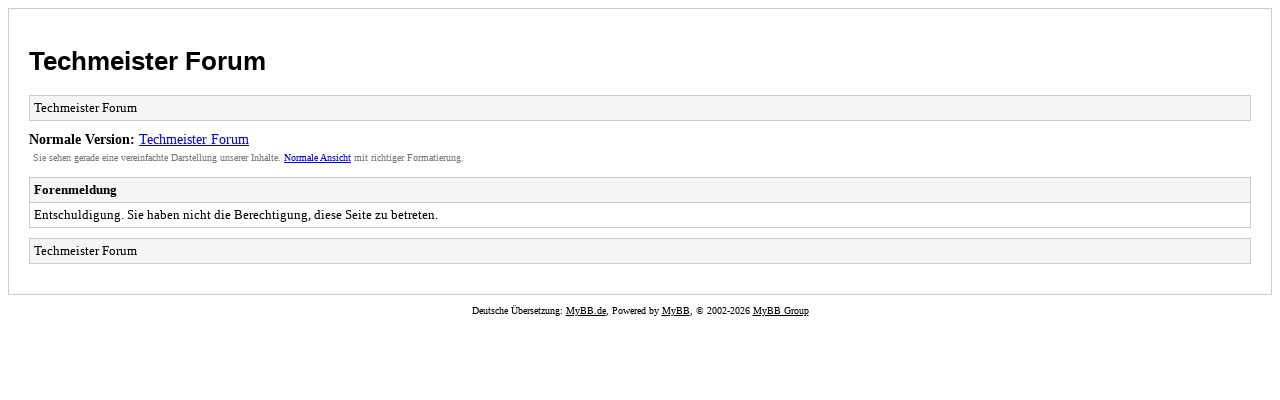

--- FILE ---
content_type: text/html; charset=UTF-8
request_url: http://mail.techmeister-board.com/archive/index.php?forum-154.html
body_size: 1642
content:
<!DOCTYPE html PUBLIC "-//W3C//DTD XHTML 1.0 Transitional//EN" "http://www.w3.org/TR/xhtml1/DTD/xhtml1-transitional.dtd">
<html xmlns="http://www.w3.org/1999/xhtml" xml:lang="de" lang="de">
<head>
<title>Techmeister Forum</title>
<meta http-equiv="content-type" content="text/html; charset=UTF-8" />
<meta name="robots" content="index,follow" />
<link type="text/css" rel="stylesheet" rev="stylesheet" href="http://mail.techmeister-board.com/archive/screen.css" media="screen" />
<link type="text/css" rel="stylesheet" rev="stylesheet" href="http://mail.techmeister-board.com/archive/print.css" media="print" />
</head>
<body>
<div id="container">
<h1><a href="http://mail.techmeister-board.com/index.php">Techmeister Forum</a></h1>
<div class="navigation">Techmeister Forum</div>
<div id="fullversion"><strong>Normale Version:</strong> <a href="http://mail.techmeister-board.com/index.php">Techmeister Forum</a></div>
<div id="infobox">Sie sehen gerade eine vereinfachte Darstellung unserer Inhalte. <a href="http://mail.techmeister-board.com/index.php">Normale Ansicht</a> mit richtiger Formatierung.</div>
<div id="content">
<div class="error">
<div class="header">Forenmeldung</div>
<div class="message">Entschuldigung. Sie haben nicht die Berechtigung, diese Seite zu betreten.</div>
</div>
</div>
<div class="navigation">Techmeister Forum</div>
</div>
<div id="footer">
Deutsche Übersetzung: <a href="https://www.mybb.de/" target="_blank" rel="noopener">MyBB.de</a>, Powered by <a href="https://mybb.com">MyBB</a>, &copy; 2002-2026 <a href="https://mybb.com">MyBB Group</a>
</div>
</body>
</html>
